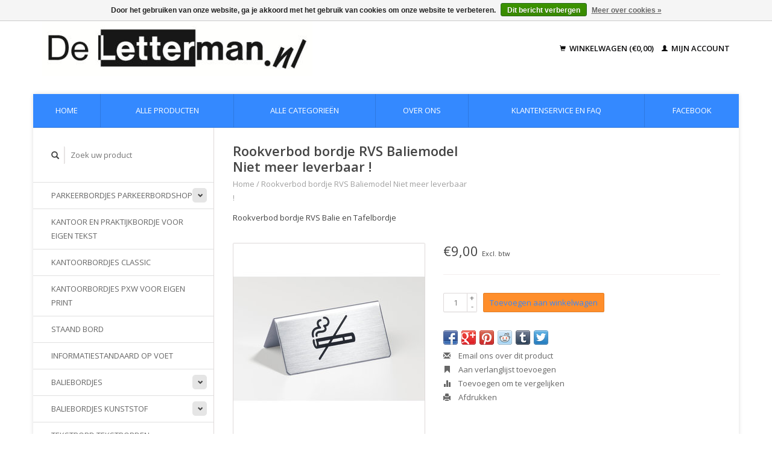

--- FILE ---
content_type: text/html;charset=utf-8
request_url: https://www.deletterman.nl/rookverbod-bordje-rvs-balie-en-tafelbordje.html
body_size: 7328
content:
<!DOCTYPE html>
<!--[if lt IE 7 ]><html class="ie ie6" lang="nl"> <![endif]-->
<!--[if IE 7 ]><html class="ie ie7" lang="nl"> <![endif]-->
<!--[if IE 8 ]><html class="ie ie8" lang="nl"> <![endif]-->
<!--[if (gte IE 9)|!(IE)]><!--><html lang="nl"> <!--<![endif]-->
  <head>
    <meta charset="utf-8"/>
<!-- [START] 'blocks/head.rain' -->
<!--

  (c) 2008-2025 Lightspeed Netherlands B.V.
  http://www.lightspeedhq.com
  Generated: 22-11-2025 @ 21:53:13

-->
<link rel="canonical" href="https://www.deletterman.nl/rookverbod-bordje-rvs-balie-en-tafelbordje.html"/>
<link rel="alternate" href="https://www.deletterman.nl/index.rss" type="application/rss+xml" title="Nieuwe producten"/>
<link href="https://cdn.webshopapp.com/assets/cookielaw.css?2025-02-20" rel="stylesheet" type="text/css"/>
<meta name="robots" content="noodp,noydir"/>
<meta property="og:url" content="https://www.deletterman.nl/rookverbod-bordje-rvs-balie-en-tafelbordje.html?source=facebook"/>
<meta property="og:site_name" content="DeLetterman.nl"/>
<meta property="og:title" content="Rookverbod bordje balie en tafelmodel"/>
<meta property="og:description" content="Rookverbod, niet rokenbordje balie model, bestel deze niet rokenbordjes bij DeLetterman.nl"/>
<meta property="og:image" content="https://cdn.webshopapp.com/shops/297764/files/321937371/rookverbod-bordje-rvs-baliemodel-niet-meer-leverba.jpg"/>
<!--[if lt IE 9]>
<script src="https://cdn.webshopapp.com/assets/html5shiv.js?2025-02-20"></script>
<![endif]-->
<!-- [END] 'blocks/head.rain' -->
    <title>Rookverbod bordje balie en tafelmodel - DeLetterman.nl</title>
    <meta name="description" content="Rookverbod, niet rokenbordje balie model, bestel deze niet rokenbordjes bij DeLetterman.nl" />
    <meta name="keywords" content="Rookverbod, bordje, RVS, Baliemodel, , Niet, meer, leverbaar, !, Bewegwijzering, parkeerbord, tekstbord, reclamebord, informatiestandaard en kantoorbord." />
    
    <meta http-equiv="X-UA-Compatible" content="IE=edge,chrome=1">
    
    <meta name="viewport" content="width=device-width, initial-scale=1.0">
    <meta name="apple-mobile-web-app-capable" content="yes">
    <meta name="apple-mobile-web-app-status-bar-style" content="black">
    
    <link rel="shortcut icon" href="https://cdn.webshopapp.com/shops/297764/themes/172509/v/1337204/assets/favicon.ico?20231208192250" type="image/x-icon" />
    <link href='//fonts.googleapis.com/css?family=Open%20Sans:400,300,600' rel='stylesheet' type='text/css'>
    <link href='//fonts.googleapis.com/css?family=Open%20Sans:400,300,600' rel='stylesheet' type='text/css'>
    <link rel="shortcut icon" href="https://cdn.webshopapp.com/shops/297764/themes/172509/v/1337204/assets/favicon.ico?20231208192250" type="image/x-icon" /> 
    <link rel="stylesheet" href="https://cdn.webshopapp.com/shops/297764/themes/172509/assets/bootstrap.css?20250507182630" />
    <link rel="stylesheet" href="https://cdn.webshopapp.com/shops/297764/themes/172509/assets/responsive.css?20250507182630" />

        <link rel="stylesheet" href="https://cdn.webshopapp.com/shops/297764/themes/172509/assets/fancybox-2-1-4.css?20250507182630" />
        <link rel="stylesheet" href="https://cdn.webshopapp.com/shops/297764/themes/172509/assets/style.css?20250507182630" />       
    <link rel="stylesheet" href="https://cdn.webshopapp.com/shops/297764/themes/172509/assets/settings.css?20250507182630" />  
    <link rel="stylesheet" href="https://cdn.webshopapp.com/assets/gui-2-0.css?2025-02-20" /> 
    <link rel="stylesheet" href="https://cdn.webshopapp.com/shops/297764/themes/172509/assets/custom.css?20250507182630" />


    <script type="text/javascript" src="https://cdn.webshopapp.com/assets/jquery-1-9-1.js?2025-02-20"></script>
    <script type="text/javascript" src="https://cdn.webshopapp.com/assets/jquery-ui-1-10-1.js?2025-02-20"></script>
    <script type="text/javascript" src="https://cdn.webshopapp.com/assets/jquery-migrate-1-1-1.js?2025-02-20"></script>
    <script type="text/javascript" src="https://cdn.webshopapp.com/shops/297764/themes/172509/assets/global.js?20250507182630"></script>
    <script type="text/javascript" src="https://cdn.webshopapp.com/assets/gui.js?2025-02-20"></script>
        <script src="https://cdn.webshopapp.com/shops/297764/themes/172509/assets/fancybox-2-1-4.js?20250507182630"></script>
    <script src="https://cdn.webshopapp.com/shops/297764/themes/172509/assets/jquery-zoom-min.js?20250507182630"></script>
            <script type="text/javascript" src="https://cdn.webshopapp.com/shops/297764/themes/172509/assets/uspticker.js?20250507182630"></script>
    
		<script type="text/javascript" src="https://cdn.webshopapp.com/shops/297764/themes/172509/assets/share42.js?20250507182630"></script> 

  </head>
  <body> 
    <header class="container">
      <div class="align">
        <div class="vertical">
          <a href="https://www.deletterman.nl/" title="Bewegwijzering en parkeerbordjes, bespaar op bewegwijzering, bewegwijzering huismerk">
            <img class="img-responsive"src="https://cdn.webshopapp.com/shops/297764/themes/172509/assets/logo.png?20231208191550" alt="Bewegwijzering en parkeerbordjes, bespaar op bewegwijzering, bewegwijzering huismerk" />
          </a>
        </div>
        
        <div class="vertical text-right no-underline">
                    <div class="cart-account">
            <a href="https://www.deletterman.nl/cart/" class="cart">
              <span class="glyphicon glyphicon-shopping-cart"></span> 
              Winkelwagen (€0,00)
            </a>
            <a href="https://www.deletterman.nl/account/" class="my-account">
              <span class="glyphicon glyphicon glyphicon-user"></span>
                            Mijn account
                          </a>
          </div>
        </div>
      </div>
    </header>    
    
  
    
    
    <div class="container wrapper">
      <nav>
        <ul class="no-list-style no-underline topbar">
          <li class="item home ">
            <a class="itemLink" href="https://www.deletterman.nl/">Home</a>
          </li>
          
          <li class="item ">
            <a class="itemLink" href="https://www.deletterman.nl/collection/">Alle producten</a>
          </li>      
          
                    <li class="item ">
            <a class="itemLink" href="https://www.deletterman.nl/catalog/">Alle categorieën</a>
          </li>
          
                    
          
                              <li class="item"><a class="itemLink" href="https://www.deletterman.nl/service/about/" title="Over ons">Over ons</a></li>
                    
                                        
                                        
                    <li class="item"><a class="itemLink" href="https://www.deletterman.nl/service/" title="Klantenservice en FAQ">Klantenservice en FAQ</a></li>
                                        
                                        
                                        
                                        
                                        
                                        
                                        
                                        
                                        
                                        
                                        
                                        
                                        
                                        
                                        
                                        
                                        
                                        
                              
                        <li class="item facebook">
            <a class="itemLink" href="https://www.facebook.com/pages/DeLettermannl/460278244051010">Facebook</a>
          </li>
        </ul>
      </nav>

      <div class="sidebar col-xs-12 col-sm-12 col-md-3">
        <span class="burger glyphicon glyphicon-menu-hamburger hidden-md hidden-lg"></span>
       
      <div class="search">
  <form action="https://www.deletterman.nl/search/" method="get" id="formSearch">
    <span onclick="$('#formSearch').submit();" title="Zoeken" class="glyphicon glyphicon-search"></span>
    <input type="text" name="q" value="" placeholder="Zoek uw product"/>
  </form>
</div>
<ul class="no-underline no-list-style sidebarul">
      <li class="item foldingsidebar ">
     <div class="subcat"><span class="glyphicon glyphicon-chevron-down"></span></div>
    <a class="itemLink  hassub" href="https://www.deletterman.nl/parkeerbordjes-parkeerbordshop/" title="Parkeerbordjes parkeerbordshop">Parkeerbordjes parkeerbordshop</a>

        <ul class="subnav">
            <li class="subitem">
                
        <a class="subitemLink " href="https://www.deletterman.nl/parkeerbordjes-parkeerbordshop/parkeerbord-op-paal/" title="Parkeerbord op paal">Parkeerbord op paal
        </a>
              </li>
            <li class="subitem">
                
        <a class="subitemLink " href="https://www.deletterman.nl/parkeerbordjes-parkeerbordshop/parkeerbord-wandmodel/" title="Parkeerbord wandmodel">Parkeerbord wandmodel
        </a>
              </li>
            <li class="subitem">
                
        <a class="subitemLink " href="https://www.deletterman.nl/parkeerbordjes-parkeerbordshop/parkeerbord-op-2-palen-luxe/" title="Parkeerbord op 2 palen luxe">Parkeerbord op 2 palen luxe
        </a>
              </li>
            <li class="subitem">
                
        <a class="subitemLink " href="https://www.deletterman.nl/parkeerbordjes-parkeerbordshop/parkeerbord-2-palen-budget/" title="Parkeerbord 2 palen budget ">Parkeerbord 2 palen budget 
        </a>
              </li>
            <li class="subitem">
                
        <a class="subitemLink " href="https://www.deletterman.nl/parkeerbordjes-parkeerbordshop/parkeerbord-profiel/" title="Parkeerbord Profiel">Parkeerbord Profiel
        </a>
              </li>
            <li class="subitem">
                
        <a class="subitemLink " href="https://www.deletterman.nl/parkeerbordjes-parkeerbordshop/parkeerbord-wit-plaat/" title="Parkeerbord Wit plaat">Parkeerbord Wit plaat
        </a>
              </li>
            <li class="subitem">
                
        <a class="subitemLink " href="https://www.deletterman.nl/parkeerbordjes-parkeerbordshop/parkeerbord-biggenrug-20-cm/" title="Parkeerbord Biggenrug 20 cm">Parkeerbord Biggenrug 20 cm
        </a>
              </li>
            <li class="subitem">
                
        <a class="subitemLink " href="https://www.deletterman.nl/parkeerbordjes-parkeerbordshop/oplaadpunt-voor-e-bikes/" title="Oplaadpunt voor E-Bikes">Oplaadpunt voor E-Bikes
        </a>
              </li>
            <li class="subitem">
                
        <a class="subitemLink " href="https://www.deletterman.nl/parkeerbordjes-parkeerbordshop/opladen-elektrische-auto-bord/" title="Opladen elektrische auto bord">Opladen elektrische auto bord
        </a>
              </li>
          </ul>
      </li>
       
      <li class="item foldingsidebar ">
     
    <a class="itemLink  " href="https://www.deletterman.nl/kantoor-en-praktijkbordje-voor-eigen-tekst/" title="Kantoor en praktijkbordje voor eigen tekst">Kantoor en praktijkbordje voor eigen tekst</a>

      </li>
       
      <li class="item foldingsidebar ">
     
    <a class="itemLink  " href="https://www.deletterman.nl/kantoorbordjes-classic/" title="Kantoorbordjes Classic">Kantoorbordjes Classic</a>

      </li>
       
      <li class="item foldingsidebar ">
     
    <a class="itemLink  " href="https://www.deletterman.nl/kantoorbordjes-pxw-voor-eigen-print/" title="Kantoorbordjes PXW voor eigen print">Kantoorbordjes PXW voor eigen print</a>

      </li>
       
      <li class="item foldingsidebar ">
     
    <a class="itemLink  " href="https://www.deletterman.nl/staand-bord/" title="Staand bord">Staand bord</a>

      </li>
       
      <li class="item foldingsidebar ">
     
    <a class="itemLink  " href="https://www.deletterman.nl/informatiestandaard-op-voet/" title="Informatiestandaard op voet">Informatiestandaard op voet</a>

      </li>
       
      <li class="item foldingsidebar ">
     <div class="subcat"><span class="glyphicon glyphicon-chevron-down"></span></div>
    <a class="itemLink  hassub" href="https://www.deletterman.nl/baliebordjes/" title="Baliebordjes">Baliebordjes</a>

        <ul class="subnav">
            <li class="subitem">
                
        <a class="subitemLink " href="https://www.deletterman.nl/baliebordjes/vaste-tekst-9939967/" title="Vaste tekst">Vaste tekst
        </a>
              </li>
            <li class="subitem">
                
        <a class="subitemLink " href="https://www.deletterman.nl/baliebordjes/voor-eigen-print-9939968/" title="Voor eigen print ">Voor eigen print 
        </a>
              </li>
          </ul>
      </li>
       
      <li class="item foldingsidebar ">
     <div class="subcat"><span class="glyphicon glyphicon-chevron-down"></span></div>
    <a class="itemLink  hassub" href="https://www.deletterman.nl/baliebordjes-kunststof/" title="Baliebordjes kunststof">Baliebordjes kunststof</a>

        <ul class="subnav">
            <li class="subitem">
                
        <a class="subitemLink " href="https://www.deletterman.nl/baliebordjes-kunststof/wifi-bordjes/" title="Wifi bordjes">Wifi bordjes
        </a>
              </li>
          </ul>
      </li>
       
      <li class="item foldingsidebar ">
     
    <a class="itemLink  " href="https://www.deletterman.nl/tekstbord-tekstborden/" title="Tekstbord Tekstborden">Tekstbord Tekstborden</a>

      </li>
       
      <li class="item foldingsidebar ">
     <div class="subcat"><span class="glyphicon glyphicon-chevron-down"></span></div>
    <a class="itemLink  hassub" href="https://www.deletterman.nl/lijsten-voor-posters-met-klikrand/" title="Lijsten voor posters met klikrand">Lijsten voor posters met klikrand</a>

        <ul class="subnav">
            <li class="subitem">
                
        <a class="subitemLink " href="https://www.deletterman.nl/lijsten-voor-posters-met-klikrand/posterlijst-25-mm-rand/" title="Posterlijst 25 mm rand">Posterlijst 25 mm rand
        </a>
              </li>
            <li class="subitem">
                
        <a class="subitemLink " href="https://www.deletterman.nl/lijsten-voor-posters-met-klikrand/posterlijst-32-mm-rand/" title="Posterlijst 32 mm rand">Posterlijst 32 mm rand
        </a>
              </li>
            <li class="subitem">
                
        <a class="subitemLink " href="https://www.deletterman.nl/lijsten-voor-posters-met-klikrand/zwarte-kliklijst/" title="Zwarte kliklijst">Zwarte kliklijst
        </a>
              </li>
            <li class="subitem">
                
        <a class="subitemLink " href="https://www.deletterman.nl/lijsten-voor-posters-met-klikrand/posterlijst-spatwaterdicht/" title="Posterlijst spatwaterdicht">Posterlijst spatwaterdicht
        </a>
              </li>
          </ul>
      </li>
       
      <li class="item foldingsidebar ">
     
    <a class="itemLink  " href="https://www.deletterman.nl/posterlijst-buiten/" title="Posterlijst buiten">Posterlijst buiten</a>

      </li>
       
      <li class="item foldingsidebar ">
     <div class="subcat"><span class="glyphicon glyphicon-chevron-down"></span></div>
    <a class="itemLink  hassub" href="https://www.deletterman.nl/folderrek-folderstandaard-9939981/" title="Folderrek, Folderstandaard">Folderrek, Folderstandaard</a>

        <ul class="subnav">
            <li class="subitem">
                
        <a class="subitemLink " href="https://www.deletterman.nl/folderrek-folderstandaard-9939981/folderrek-inklapbaar/" title="Folderrek inklapbaar">Folderrek inklapbaar
        </a>
              </li>
            <li class="subitem">
                
        <a class="subitemLink " href="https://www.deletterman.nl/folderrek-folderstandaard-9939981/folderrek-vast/" title="Folderrek vast">Folderrek vast
        </a>
              </li>
            <li class="subitem">
                
        <a class="subitemLink " href="https://www.deletterman.nl/folderrek-folderstandaard-9939981/folderrek-brochuredisplay/" title="Folderrek, brochuredisplay">Folderrek, brochuredisplay
        </a>
              </li>
            <li class="subitem">
                
        <a class="subitemLink " href="https://www.deletterman.nl/folderrek-folderstandaard-9939981/tassen-folderrek/" title="Tassen folderrek">Tassen folderrek
        </a>
              </li>
          </ul>
      </li>
       
      <li class="item foldingsidebar ">
     <div class="subcat"><span class="glyphicon glyphicon-chevron-down"></span></div>
    <a class="itemLink  hassub" href="https://www.deletterman.nl/wandvitrine-platte-vitrine-wandmodel/" title="Wandvitrine, platte vitrine wandmodel">Wandvitrine, platte vitrine wandmodel</a>

        <ul class="subnav">
            <li class="subitem">
                
        <a class="subitemLink " href="https://www.deletterman.nl/wandvitrine-platte-vitrine-wandmodel/zwarte-wandvitrines/" title="Zwarte wandvitrines">Zwarte wandvitrines
        </a>
              </li>
            <li class="subitem">
                
        <a class="subitemLink " href="https://www.deletterman.nl/wandvitrine-platte-vitrine-wandmodel/wandvitrines-schuifdeuren/" title="Wandvitrines schuifdeuren">Wandvitrines schuifdeuren
        </a>
              </li>
            <li class="subitem">
                
        <a class="subitemLink " href="https://www.deletterman.nl/wandvitrine-platte-vitrine-wandmodel/wandvitrines-binnen/" title="Wandvitrines binnen">Wandvitrines binnen
        </a>
              </li>
            <li class="subitem">
                
        <a class="subitemLink " href="https://www.deletterman.nl/wandvitrine-platte-vitrine-wandmodel/wandvitrines-buiten/" title="Wandvitrines buiten">Wandvitrines buiten
        </a>
              </li>
            <li class="subitem">
                
        <a class="subitemLink " href="https://www.deletterman.nl/wandvitrine-platte-vitrine-wandmodel/wandvitrines-dubbel-deur/" title="Wandvitrines dubbel deur">Wandvitrines dubbel deur
        </a>
              </li>
          </ul>
      </li>
       
      <li class="item foldingsidebar ">
     
    <a class="itemLink  " href="https://www.deletterman.nl/vitrine-op-palen/" title="Vitrine op palen">Vitrine op palen</a>

      </li>
       
      <li class="item foldingsidebar ">
     
    <a class="itemLink  " href="https://www.deletterman.nl/metaalbord-op-paal/" title="Metaalbord op paal">Metaalbord op paal</a>

      </li>
       
      <li class="item foldingsidebar ">
     <div class="subcat"><span class="glyphicon glyphicon-chevron-down"></span></div>
    <a class="itemLink  hassub" href="https://www.deletterman.nl/bewegwijzering-buiten/" title="Bewegwijzering buiten">Bewegwijzering buiten</a>

        <ul class="subnav">
            <li class="subitem">
                
        <a class="subitemLink " href="https://www.deletterman.nl/bewegwijzering-buiten/zuil-buiten/" title="Zuil buiten">Zuil buiten
        </a>
              </li>
            <li class="subitem">
                
        <a class="subitemLink " href="https://www.deletterman.nl/bewegwijzering-buiten/reclamebord-aluminium/" title="Reclamebord aluminium">Reclamebord aluminium
        </a>
              </li>
          </ul>
      </li>
       
      <li class="item foldingsidebar ">
     <div class="subcat"><span class="glyphicon glyphicon-chevron-down"></span></div>
    <a class="itemLink  hassub" href="https://www.deletterman.nl/bewegwijzering-binnen/" title="Bewegwijzering binnen">Bewegwijzering binnen</a>

        <ul class="subnav">
            <li class="subitem">
                
        <a class="subitemLink " href="https://www.deletterman.nl/bewegwijzering-binnen/toiletbordjes-wc-bordjes/" title="Toiletbordjes, WC bordjes">Toiletbordjes, WC bordjes
        </a>
              </li>
            <li class="subitem">
                
        <a class="subitemLink " href="https://www.deletterman.nl/bewegwijzering-binnen/vrij-en-bezetbord/" title="Vrij en bezetbord">Vrij en bezetbord
        </a>
              </li>
            <li class="subitem">
                
        <a class="subitemLink " href="https://www.deletterman.nl/bewegwijzering-binnen/richtingbord-etagebord-9940111/" title="Richtingbord etagebord">Richtingbord etagebord
        </a>
              </li>
            <li class="subitem">
                
        <a class="subitemLink " href="https://www.deletterman.nl/bewegwijzering-binnen/reclamezuil-binnen/" title="Reclamezuil binnen">Reclamezuil binnen
        </a>
              </li>
            <li class="subitem">
                
        <a class="subitemLink " href="https://www.deletterman.nl/bewegwijzering-binnen/deurbordjes-en-wandbordjes/" title="Deurbordjes  en wandbordjes">Deurbordjes  en wandbordjes
        </a>
              </li>
            <li class="subitem">
                
        <a class="subitemLink " href="https://www.deletterman.nl/bewegwijzering-binnen/bordjes-met-tekst/" title="Bordjes met tekst.">Bordjes met tekst.
        </a>
              </li>
          </ul>
      </li>
       
      <li class="item foldingsidebar ">
     <div class="subcat"><span class="glyphicon glyphicon-chevron-down"></span></div>
    <a class="itemLink  hassub" href="https://www.deletterman.nl/pictogrammen/" title="Pictogrammen">Pictogrammen</a>

        <ul class="subnav">
            <li class="subitem">
                
        <a class="subitemLink " href="https://www.deletterman.nl/pictogrammen/camera-bewakingbord/" title="Camera bewakingbord">Camera bewakingbord
        </a>
              </li>
            <li class="subitem">
                
        <a class="subitemLink " href="https://www.deletterman.nl/pictogrammen/pictogrammen-rvs/" title="Pictogrammen RVS">Pictogrammen RVS
        </a>
              </li>
            <li class="subitem">
                
        <a class="subitemLink " href="https://www.deletterman.nl/pictogrammen/rookverbod-roken-verboden/" title="Rookverbod, roken verboden">Rookverbod, roken verboden
        </a>
              </li>
          </ul>
      </li>
       
      <li class="item foldingsidebar ">
     
    <a class="itemLink  " href="https://www.deletterman.nl/vluchtplanhouder-arbolijst/" title="Vluchtplanhouder, Arbolijst">Vluchtplanhouder, Arbolijst</a>

      </li>
       
      <li class="item foldingsidebar ">
     <div class="subcat"><span class="glyphicon glyphicon-chevron-down"></span></div>
    <a class="itemLink  hassub" href="https://www.deletterman.nl/hangborden-plafondborden/" title="Hangborden Plafondborden">Hangborden Plafondborden</a>

        <ul class="subnav">
            <li class="subitem">
                
        <a class="subitemLink " href="https://www.deletterman.nl/hangborden-plafondborden/vaste-tekst/" title="Vaste tekst">Vaste tekst
        </a>
              </li>
            <li class="subitem">
                
        <a class="subitemLink " href="https://www.deletterman.nl/hangborden-plafondborden/voor-print/" title="Voor print">Voor print
        </a>
              </li>
          </ul>
      </li>
       
      <li class="item foldingsidebar ">
     
    <a class="itemLink  " href="https://www.deletterman.nl/hangborden-voor-posters/" title="Hangborden voor posters">Hangborden voor posters</a>

      </li>
       
      <li class="item foldingsidebar ">
     
    <a class="itemLink  " href="https://www.deletterman.nl/posterlijst-led/" title="Posterlijst LED">Posterlijst LED</a>

      </li>
       
      <li class="item foldingsidebar ">
     <div class="subcat"><span class="glyphicon glyphicon-chevron-down"></span></div>
    <a class="itemLink  hassub" href="https://www.deletterman.nl/posterprofiel-9940016/" title="Posterprofiel">Posterprofiel</a>

        <ul class="subnav">
            <li class="subitem">
                
        <a class="subitemLink " href="https://www.deletterman.nl/posterprofiel-9940016/postersnap/" title="Postersnap">Postersnap
        </a>
              </li>
            <li class="subitem">
                
        <a class="subitemLink " href="https://www.deletterman.nl/posterprofiel-9940016/ophangprofiel-voor-werkbonnen/" title="Ophangprofiel voor werkbonnen">Ophangprofiel voor werkbonnen
        </a>
              </li>
          </ul>
      </li>
       
      <li class="item foldingsidebar ">
     <div class="subcat"><span class="glyphicon glyphicon-chevron-down"></span></div>
    <a class="itemLink  hassub" href="https://www.deletterman.nl/stoepborden/" title="Stoepborden">Stoepborden</a>

        <ul class="subnav">
            <li class="subitem">
                
        <a class="subitemLink " href="https://www.deletterman.nl/stoepborden/beschermplastic-voor-stoepbord/" title="Beschermplastic voor stoepbord">Beschermplastic voor stoepbord
        </a>
              </li>
            <li class="subitem">
                
        <a class="subitemLink " href="https://www.deletterman.nl/stoepborden/stoepbord-prof/" title="Stoepbord prof">Stoepbord prof
        </a>
              </li>
            <li class="subitem">
                
        <a class="subitemLink " href="https://www.deletterman.nl/stoepborden/stoepbord-voor-posters/" title="Stoepbord voor posters">Stoepbord voor posters
        </a>
              </li>
            <li class="subitem">
                
        <a class="subitemLink " href="https://www.deletterman.nl/stoepborden/stoepbord-vaste-tekst/" title="Stoepbord vaste tekst">Stoepbord vaste tekst
        </a>
              </li>
            <li class="subitem">
                
        <a class="subitemLink " href="https://www.deletterman.nl/stoepborden/draaiend-stoepbord/" title="Draaiend stoepbord">Draaiend stoepbord
        </a>
              </li>
          </ul>
      </li>
       
      <li class="item foldingsidebar ">
     <div class="subcat"><span class="glyphicon glyphicon-chevron-down"></span></div>
    <a class="itemLink  hassub" href="https://www.deletterman.nl/logo-sticker/" title="Logo sticker">Logo sticker</a>

        <ul class="subnav">
            <li class="subitem">
                
        <a class="subitemLink " href="https://www.deletterman.nl/logo-sticker/logo-sticker-1-kleur/" title="Logo sticker 1 kleur">Logo sticker 1 kleur
        </a>
              </li>
            <li class="subitem">
                
        <a class="subitemLink " href="https://www.deletterman.nl/logo-sticker/logo-sticker-2-kleuren/" title="Logo sticker 2 kleuren">Logo sticker 2 kleuren
        </a>
              </li>
          </ul>
      </li>
       
      <li class="item foldingsidebar ">
     <div class="subcat"><span class="glyphicon glyphicon-chevron-down"></span></div>
    <a class="itemLink  hassub" href="https://www.deletterman.nl/montage-materiaal/" title="Montage materiaal">Montage materiaal</a>

        <ul class="subnav">
            <li class="subitem">
                
        <a class="subitemLink " href="https://www.deletterman.nl/montage-materiaal/displayvoet/" title="Displayvoet">Displayvoet
        </a>
              </li>
          </ul>
      </li>
       
      <li class="item foldingsidebar ">
     <div class="subcat"><span class="glyphicon glyphicon-chevron-down"></span></div>
    <a class="itemLink  hassub" href="https://www.deletterman.nl/accessoires-extras/" title="Accessoires &amp; extras">Accessoires &amp; extras</a>

        <ul class="subnav">
            <li class="subitem">
                
        <a class="subitemLink " href="https://www.deletterman.nl/accessoires-extras/onderdelen/" title="Onderdelen">Onderdelen
        </a>
              </li>
          </ul>
      </li>
       
      <li class="item foldingsidebar ">
     
    <a class="itemLink  " href="https://www.deletterman.nl/opruiming-en-demonstratiemodellen/" title="Opruiming en demonstratiemodellen ">Opruiming en demonstratiemodellen </a>

      </li>
       
      <li class="item">
    <a class="itemLink" href="https://www.deletterman.nl/brands/" title="Merken">Merken</a>
  </li>
    
            </ul>      </div>
      <div class="content col-xs-12 col-sm-12 col-md-9">
            <div itemscope itemtype="http://schema.org/Product">
  <div class="page-title row">
    <div class="title col-md-6">
      
      <h1 itemprop="name" content="Rookverbod bordje RVS Baliemodel  Niet meer leverbaar !" class="left">Rookverbod bordje RVS Baliemodel  Niet meer leverbaar ! </h1>
      <meta itemprop="mpn" content="4962RSVdurable" />            <meta itemprop="itemCondition" itemtype="https://schema.org/OfferItemCondition" content="http://schema.org/NewCondition"/>
      <meta itemprop="description" content="Rookverbod bordje RVS Balie en Tafelbordje" />            
      <div class="clearfix"></div>
      
      <div class="breadcrumbs no-underline">
        <a href="https://www.deletterman.nl/" title="Home">Home</a>
                / <a href="https://www.deletterman.nl/rookverbod-bordje-rvs-balie-en-tafelbordje.html">Rookverbod bordje RVS Baliemodel  Niet meer leverbaar !</a>
              </div>
    </div>
    
  </div>  
  <div class="page-text row">
    <div class="col-md-12">
            <p>
        Rookverbod bordje RVS Balie en Tafelbordje
      </p>
                  </div>
  </div>
  
  <div class="product-wrap row">
    <div class="col-md-5 col-xs-12 image">
      <div class="zoombox fancybox">
        <div class="images"> 
          <meta itemprop="image" content="https://cdn.webshopapp.com/shops/297764/files/321937371/300x250x2/rookverbod-bordje-rvs-baliemodel-niet-meer-leverba.jpg" />                              <a  class="zoom first" data-image-id="321937371" href="https://cdn.webshopapp.com/shops/297764/files/321937371/rookverbod-bordje-rvs-baliemodel-niet-meer-leverba.jpg" title="Rookverbod bordje RVS Baliemodel  Niet meer leverbaar !">
                        <img class="img-responsive" src="https://cdn.webshopapp.com/shops/297764/files/321937371/317x317x2/rookverbod-bordje-rvs-baliemodel-niet-meer-leverba.jpg" alt="Rookverbod bordje RVS Baliemodel  Niet meer leverbaar !" data-original-url="https://cdn.webshopapp.com/shops/297764/files/321937371/rookverbod-bordje-rvs-baliemodel-niet-meer-leverba.jpg" class="featured">
                      </a> 
                            </div>

        <div class="thumbs row">
                    <div class="col-md-4 col-sm-2 col-xs-4 ">
            <a data-image-id="321937371" class="active">
                                              <img src="https://cdn.webshopapp.com/shops/297764/files/321937371/86x86x2/rookverbod-bordje-rvs-baliemodel-niet-meer-leverba.jpg" alt="Rookverbod bordje RVS Baliemodel  Niet meer leverbaar !" title="Rookverbod bordje RVS Baliemodel  Niet meer leverbaar !"/>
                                          </a>
          </div>
                  </div>
      </div>  
    </div>
    
    <div class="col-md-7 col-xs-12 product-details" itemprop="offers" itemscope itemtype="http://schema.org/Offer">
			<meta itemprop="price" content="9.00" />
		<meta itemprop="priceCurrency" content="EUR" />
	  
       
      <div class="price-wrap">
                <div class="price">
          €9,00          <small class="price-tax">Excl. btw</small>            
                  </div> 
      </div>
                      
             <div class="brand-productpage"> 
               </div>
        
      <div class="cart-wrap">
        <form action="https://www.deletterman.nl/cart/add/219431504/" id="product_configure_form" method="post">  
          <input type="hidden" name="bundle_id" id="product_configure_bundle_id" value="">
 
          
                                         <div class="quantity">
            <input type="text" name="quantity" value="1" />
            <div class="change">
              <a href="javascript:;" onclick="updateQuantity('up');" class="up">+</a>
              <a href="javascript:;" onclick="updateQuantity('down');" class="down">-</a>
            </div>
          </div>
          <a href="javascript:;" onclick="$('#product_configure_form').submit();" class="btn" title="Toevoegen aan winkelwagen">Toevoegen aan winkelwagen</a>
                  </form>
        <div class="clearfix">
        </div>
        
        <div class="actions-wrap">
          <ul class="no-underline no-list-style">
                        <li>
            <div class="share42init"></div>
            </li>
                        
            <li>
              <a href="https://www.deletterman.nl/service/?subject=Rookverbod%20bordje%20RVS%20Baliemodel%20%20Niet%20meer%20leverbaar%20%21" title="Email ons over dit product"><span class="glyphicon glyphicon-envelope"></span> Email ons over dit product</a>
            </li>          
            <li>
               <a href="https://www.deletterman.nl/account/wishlistAdd/108397294/?variant_id=219431504" title="Aan verlanglijst toevoegen"><span class="glyphicon glyphicon-bookmark"></span> Aan verlanglijst toevoegen</a>
            </li>
            <li>
              <a href="https://www.deletterman.nl/compare/add/219431504/" title="Toevoegen om te vergelijken"><span class="glyphicon glyphicon-stats"></span> Toevoegen om te vergelijken</a>
            </li>
                        <li>
              <a href="#" onclick="window.print(); return false;" title="Afdrukken"><span class="glyphicon glyphicon-print"></span> Afdrukken</a>
            </li>
          </ul>  
        </div>
      </div>
    </div> 
  </div>     
  
        <div class="tabs-wrap">
    <div class="tabs">
      <ul class="no-list-style">
        <li class="active information-tab"><a rel="info" href="#">Informatie</a></li>
                              </ul>
      <div class="clearfix"></div>
    </div>  
    
    <div class="tabsPages" id="read-more">
      <div class="page info active">
                <table class="details">
                    <tr>
            <td class="detail-title">Artikelnummer:</td>
            <td>4962RSVdurable</td>
          </tr>
                              
                  </table>
                
                Baliebordje "niet roken" pictogram in geborsteld RVS, dubbelzijdig krasbestendig print. Rechthoekig A model voor gebruik op balie, receptie, kantine op tafel en buro.Opdruk zwart, krasbestendig Luxe Pictogram bordjes voor gebruik in hotel, Cafe, restaurant en bedrijfskantine.

Niet leverbaar op dit moment !
              </div>
      
            
      
      <div class="page tags no-underline">
              </div>
    </div>

   <!--   -->
  </div>
  
      
   
  
</div>

<script type="text/javascript">
 $(document).ready(function(){
    $('.zoombox.fancybox .thumbs a').mousedown(function(){
      $('.zoombox.fancybox .images a').hide();
      $('.zoombox.fancybox .images a[data-image-id="' + $(this).attr('data-image-id') + '"]').css('display','block');
      $('.zoombox.fancybox .thumbs a').removeClass('active');
      $('.zoombox.fancybox .thumbs a[data-image-id="' + $(this).attr('data-image-id') + '"]').addClass('active');
    });
      
    $('.zoombox.fancybox .zoom').zoom();
  });
  $(window).load(function() {
    $('.zoombox.fancybox .zoom').each(function() {      
      var src = $(this).attr('href');
      $(this).find('.zoomImg').attr("src", src);
    });
    });
 

  function updateQuantity(way){
    var quantity = parseInt($('.quantity input').val());
    
    if (way == 'up'){
      if (quantity < 10000){
        quantity++;
          } else {
          quantity = 10000;
      }
    } else {
      if (quantity > 1){
        quantity--;
          } else {
          quantity = 1;
      }
    }
    
    $('.quantity input').val(quantity);
  }
</script>      </div>
      <div class="clearfix"></div>

      <footer>
        <div class="row items top no-list-style no-underline">
          <div class="contact-adres col-md-3  col-xs-12 border-right">
            
             <label class="collapse" for="_1">
      <h3>      DeLetterman.nl     NEDERLAND</h3>
                       <span class="glyphicon glyphicon-chevron-down hidden-sm hidden-md hidden-lg"></span></label>
                    <input class="hidden-md hidden-lg hidden-sm" id="_1" type="checkbox">
                    <div class="list">
                      
            <span class="contact-description">Bespaar op bewegwijzering </span>                        <div class="contact">
              <span class="glyphicon glyphicon-earphone"></span>
              06 51238545
            </div>
                                    <div class="contact">
              <span class="glyphicon glyphicon-envelope"></span>
              <a href="/cdn-cgi/l/email-protection#9cf5f2faf3dcd8f9d0f9e8e8f9eef1fdf2b2f2f0" title="Email"><span class="__cf_email__" data-cfemail="adc4c3cbc2ede9c8e1c8d9d9c8dfc0ccc383c3c1">[email&#160;protected]</span></a>
            </div>
                        </div>
          </div>
        
          <div class="service-links col-md-3 col-xs-12 border-left">
                  <label class="collapse" for="_2">
                      <h3>Klantenservice</h3>
                       <span class="glyphicon glyphicon-chevron-down hidden-sm hidden-md hidden-lg"></span></label>
                    <input class="hidden-md hidden-lg hidden-sm" id="_2" type="checkbox">
                    <div class="list">
            
      
              <ul>
                                                <li><a href="https://www.deletterman.nl/service/about/" title="Over ons">Over ons</a></li>
                                <li><a href="https://www.deletterman.nl/service/20-jaar-online/" title="20 Jaar online">20 Jaar online</a></li>
                                <li><a href="https://www.deletterman.nl/service/" title="Klantenservice en FAQ">Klantenservice en FAQ</a></li>
                                <li><a href="https://www.deletterman.nl/service/payment-methods/" title="Betaalmogelijkheden">Betaalmogelijkheden</a></li>
                                <li><a href="https://www.deletterman.nl/service/voorraad-en-levertijd/" title="Voorraad en levertijd">Voorraad en levertijd</a></li>
                                <li><a href="https://www.deletterman.nl/service/levertijden/" title="Levertijden">Levertijden</a></li>
                                <li><a href="https://www.deletterman.nl/service/shipping-returns/" title="Verzenden &amp; retourneren">Verzenden &amp; retourneren</a></li>
                                <li><a href="https://www.deletterman.nl/service/heeft-u-haast/" title="Heeft u haast">Heeft u haast</a></li>
                                <li><a href="https://www.deletterman.nl/service/general-terms-conditions/" title="Algemene voorwaarden DeLetterman.nl">Algemene voorwaarden DeLetterman.nl</a></li>
                                <li><a href="https://www.deletterman.nl/service/disclaimer/" title="Disclaimer">Disclaimer</a></li>
                                <li><a href="https://www.deletterman.nl/service/privacy-policy/" title="Privacy Policy">Privacy Policy</a></li>
                              </ul>
          </div>
          </div>
          <div class="service-links col-md-3 col-xs-12 border-left">
            <label class="collapse" for="_3">
                      <h3>Meer</h3>
                       <span class="glyphicon glyphicon-chevron-down hidden-sm hidden-md hidden-lg"></span></label>
                    <input class="hidden-md hidden-lg hidden-sm" id="_3" type="checkbox">
                    
            <ul>
                              <li><a href="https://www.deletterman.nl/service/faq-veel-gestelde-vragen/" title="FAQ veel gestelde vragen en antwoorden">FAQ veel gestelde vragen en antwoorden</a></li>
                              <li><a href="https://www.deletterman.nl/sitemap/" title="Sitemap">Sitemap</a></li>
                              <li><a href="https://www.deletterman.nl/service/avg-wetgeving/" title="AVG wetgeving">AVG wetgeving</a></li>
                              <li><a href="https://www.deletterman.nl/service/bestanden-aanleveren/" title="Bestanden aanleveren">Bestanden aanleveren</a></li>
                              <li><a href="https://www.deletterman.nl/service/retouren/" title="Retouren">Retouren</a></li>
                              <li><a href="https://www.deletterman.nl/service/papierformaten/" title="Papierformaten">Papierformaten</a></li>
                              <li><a href="https://www.deletterman.nl/service/gratis-advies/" title="Gratis advies">Gratis advies</a></li>
                              <li><a href="https://www.deletterman.nl/service/huismerk-bewegwijzering/" title="Huismerk bewegwijzering">Huismerk bewegwijzering</a></li>
                              <li><a href="https://www.deletterman.nl/service/btw-belgie/" title="BTW Belgische klanten">BTW Belgische klanten</a></li>
                              <li><a href="https://www.deletterman.nl/service/contact/" title="Contact">Contact</a></li>
                          </ul>
          </div>
          <div class="service-links col-md-3 col-xs-12 border-left">
                  <label class="collapse" for="_4">
                      <h3>Mijn account</h3>
                       <span class="glyphicon glyphicon-chevron-down hidden-sm hidden-md hidden-lg"></span></label>
                    <input class="hidden-md hidden-lg hidden-sm" id="_4" type="checkbox">
            <ul>
              <li><a href="https://www.deletterman.nl/account/" title="Mijn account">Mijn account</a></li>
              <li><a href="https://www.deletterman.nl/account/orders/" title="Mijn bestellingen">Mijn bestellingen</a></li>
              <li><a href="https://www.deletterman.nl/account/tickets/" title="Mijn tickets">Mijn tickets</a></li>
              <li><a href="https://www.deletterman.nl/account/wishlist/" title="Mijn verlanglijst">Mijn verlanglijst</a></li>
                          </ul>
          </div>
        </div>   
        
        <div class="row items bottom">
          <div class="widget col-md-3 hidden-sm hidden-xs border-right">
                                                
          </div>
               

          <div class="social-media col-md-6 border-left col-xs-12 ">
                                <label class="collapse" for="_6">
               <h3>Social media</h3>

                       <span class="glyphicon glyphicon-chevron-down hidden-sm hidden-md hidden-lg"></span></label>
                    <input class="hidden-md hidden-lg hidden-sm" id="_6" type="checkbox">
                    <div class="list">
            
            <div class="social-media">
              <a href="https://www.facebook.com/DeLettermannl-460278244051010/" class="social-icon facebook" target="_blank" title="Facebook DeLetterman.nl"></a>              <a href="https://twitter.com/LightspeedHQ" class="social-icon twitter" target="_blank" title="Twitter DeLetterman.nl"></a>              <a href="https://plus.google.com/" class="social-icon google" target="_blank" title="Google+ DeLetterman.nl"></a>              <a href="https://www.pinterest.com/LightspeedHQ/" class="social-icon pinterest" target="_blank" title="Pinterest DeLetterman.nl"></a>              <a href="https://www.youtube.com/LightspeedHQ" class="social-icon youtube" target="_blank" title="Youtube DeLetterman.nl"></a>              <a href="https://www.tumblr.com" class="social-icon tumblr" target="_blank" title="Tumblr DeLetterman.nl"></a>              <a href="https://www.instagram.com/LightspeedHQ/" class="social-icon instagram" target="_blank" title="Instagram DeLetterman.nl"></a>            </div>           
            </div>

                      </div>
          <div class="hallmarks hidden-xs hidden-sm col-md-3 no-underline">
             
          </div>
        </div>        
        <div class="row copyright-payments no-underline">
          <div class="copyright col-md-6">
            <small>
            © Copyright 2025 DeLetterman.nl
                        - Powered by
                        <a href="https://www.lightspeedhq.nl/" title="Lightspeed" target="_blank">Lightspeed</a>
                                                </small>
          </div>
          <div class="payments col-md-6 text-right">
                        <a href="https://www.deletterman.nl/service/payment-methods/" title="Betaalmethoden">
              <img src="https://cdn.webshopapp.com/assets/icon-payment-invoice.png?2025-02-20" alt="Invoice" />
            </a>
                        <a href="https://www.deletterman.nl/service/payment-methods/" title="Betaalmethoden">
              <img src="https://cdn.webshopapp.com/assets/icon-payment-ideal.png?2025-02-20" alt="iDEAL" />
            </a>
                        <a href="https://www.deletterman.nl/service/payment-methods/" title="Betaalmethoden">
              <img src="https://cdn.webshopapp.com/assets/icon-payment-banktransfer.png?2025-02-20" alt="Bank transfer" />
            </a>
                        <a href="https://www.deletterman.nl/service/payment-methods/" title="Betaalmethoden">
              <img src="https://cdn.webshopapp.com/assets/icon-payment-mistercash.png?2025-02-20" alt="Bancontact" />
            </a>
                        <a href="https://www.deletterman.nl/service/payment-methods/" title="Betaalmethoden">
              <img src="https://cdn.webshopapp.com/assets/icon-payment-bunq.png?2025-02-20" alt="bunq" />
            </a>
                        <a href="https://www.deletterman.nl/service/payment-methods/" title="Betaalmethoden">
              <img src="https://cdn.webshopapp.com/assets/icon-payment-giropay.png?2025-02-20" alt="Giropay" />
            </a>
                        <a href="https://www.deletterman.nl/service/payment-methods/" title="Betaalmethoden">
              <img src="https://cdn.webshopapp.com/assets/icon-payment-belfius.png?2025-02-20" alt="Belfius" />
            </a>
                        <a href="https://www.deletterman.nl/service/payment-methods/" title="Betaalmethoden">
              <img src="https://cdn.webshopapp.com/assets/icon-payment-kbc.png?2025-02-20" alt="KBC" />
            </a>
                        <a href="https://www.deletterman.nl/service/payment-methods/" title="Betaalmethoden">
              <img src="https://cdn.webshopapp.com/assets/icon-payment-creditcard.png?2025-02-20" alt="Credit Card" />
            </a>
                        <a href="https://www.deletterman.nl/service/payment-methods/" title="Betaalmethoden">
              <img src="https://cdn.webshopapp.com/assets/icon-payment-maestro.png?2025-02-20" alt="Maestro" />
            </a>
                      </div>
        </div>    
      </footer>
    </div>
  <!-- [START] 'blocks/body.rain' -->
<script data-cfasync="false" src="/cdn-cgi/scripts/5c5dd728/cloudflare-static/email-decode.min.js"></script><script>
(function () {
  var s = document.createElement('script');
  s.type = 'text/javascript';
  s.async = true;
  s.src = 'https://www.deletterman.nl/services/stats/pageview.js?product=108397294&hash=8b3f';
  ( document.getElementsByTagName('head')[0] || document.getElementsByTagName('body')[0] ).appendChild(s);
})();
</script>
  <div class="wsa-cookielaw">
      Door het gebruiken van onze website, ga je akkoord met het gebruik van cookies om onze website te verbeteren.
    <a href="https://www.deletterman.nl/cookielaw/optIn/" class="wsa-cookielaw-button wsa-cookielaw-button-green" rel="nofollow" title="Dit bericht verbergen">Dit bericht verbergen</a>
    <a href="https://www.deletterman.nl/service/privacy-policy/" class="wsa-cookielaw-link" rel="nofollow" title="Meer over cookies">Meer over cookies &raquo;</a>
  </div>
<!-- [END] 'blocks/body.rain' -->
    <script>
      $(".glyphicon-menu-hamburger").click(function(){
    $(".sidebarul").toggle(400);
});
    </script><script>
$(".subcat").click(function(){
    $(this).siblings(".subnav").toggle();
});
  </script>
</body>
</html>

--- FILE ---
content_type: text/javascript;charset=utf-8
request_url: https://www.deletterman.nl/services/stats/pageview.js?product=108397294&hash=8b3f
body_size: -413
content:
// SEOshop 22-11-2025 21:53:15